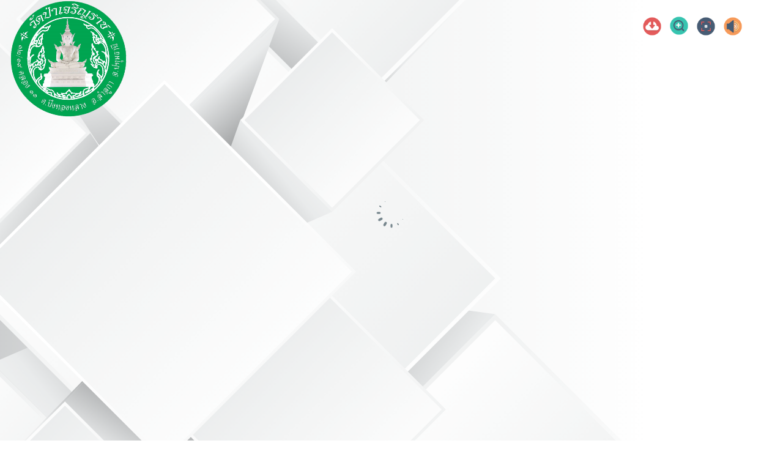

--- FILE ---
content_type: image/svg+xml
request_url: https://cdnc.heyzine.com/files/backgrounds/back13.svg
body_size: 2581
content:
<?xml version="1.0" encoding="utf-8"?>
<!-- Generator: Adobe Illustrator 16.0.0, SVG Export Plug-In . SVG Version: 6.00 Build 0)  -->
<!DOCTYPE svg PUBLIC "-//W3C//DTD SVG 1.1//EN" "http://www.w3.org/Graphics/SVG/1.1/DTD/svg11.dtd">
<svg version="1.1" xmlns="http://www.w3.org/2000/svg" xmlns:xlink="http://www.w3.org/1999/xlink" x="0px" y="0px" width="800px"
	 height="800px" preserveAspectRatio="none" viewBox="0 0 800 800" enable-background="new 0 0 800 800" xml:space="preserve">
<g id="Background">
	<g>
		<linearGradient id="SVGID_1_" gradientUnits="userSpaceOnUse" x1="659.2588" y1="399.9961" x2="-362.9731" y2="399.9962">
			<stop  offset="0" style="stop-color:#FFFFFF"/>
			<stop  offset="0.275" style="stop-color:#ECEEEE"/>
			<stop  offset="0.4785" style="stop-color:#DBDEDF"/>
			<stop  offset="1" style="stop-color:#474A4C"/>
		</linearGradient>
		<rect fill="url(#SVGID_1_)" width="800" height="799.993"/>
		<g>
			<g>
				
					<linearGradient id="SVGID_2_" gradientUnits="userSpaceOnUse" x1="641.5449" y1="-432.6597" x2="455.4615" y2="-152.6336" gradientTransform="matrix(0 1 -1 0 139.5605 19.2114)">
					<stop  offset="0" style="stop-color:#FFFFFF"/>
					<stop  offset="0.275" style="stop-color:#ECEEEE"/>
					<stop  offset="0.4785" style="stop-color:#DBDEDF"/>
					<stop  offset="1" style="stop-color:#474A4C"/>
				</linearGradient>
				<polygon fill="url(#SVGID_2_)" points="505.98,480.339 204.776,438.252 342.09,644.231 				"/>
				
					<linearGradient id="SVGID_3_" gradientUnits="userSpaceOnUse" x1="71.0073" y1="-224.2158" x2="256.6423" y2="-110.3957" gradientTransform="matrix(0 1 -1 0 139.5605 19.2114)">
					<stop  offset="0" style="stop-color:#FFFFFF"/>
					<stop  offset="0.275" style="stop-color:#ECEEEE"/>
					<stop  offset="0.4785" style="stop-color:#DBDEDF"/>
					<stop  offset="1" style="stop-color:#474A4C"/>
				</linearGradient>
				<polygon fill="url(#SVGID_3_)" points="378.635,256.087 204.776,438.252 234.122,111.576 				"/>
				
					<linearGradient id="SVGID_4_" gradientUnits="userSpaceOnUse" x1="96.6064" y1="-335.1641" x2="310.6938" y2="-186.1161" gradientTransform="matrix(0 1 -1 0 139.5605 19.2114)">
					<stop  offset="0" style="stop-color:#FFFFFF"/>
					<stop  offset="0.275" style="stop-color:#ECEEEE"/>
					<stop  offset="0.4785" style="stop-color:#DBDEDF"/>
					<stop  offset="1" style="stop-color:#474A4C"/>
				</linearGradient>
				<polygon fill="url(#SVGID_4_)" points="523.146,111.576 204.776,438.252 378.635,256.087 				"/>
				
					<linearGradient id="SVGID_5_" gradientUnits="userSpaceOnUse" x1="123.2085" y1="-111.2935" x2="-155.8047" y2="167.7197" gradientTransform="matrix(0 1 -1 0 139.5605 19.2114)">
					<stop  offset="0" style="stop-color:#FFFFFF"/>
					<stop  offset="0.5747" style="stop-color:#ECEEEE"/>
					<stop  offset="1" style="stop-color:#DBDEDF"/>
				</linearGradient>
				<polygon fill="url(#SVGID_5_)" points="0,0 0,26.398 108.435,134.834 243.269,0 				"/>
				
					<linearGradient id="SVGID_6_" gradientUnits="userSpaceOnUse" x1="-103.0249" y1="140.6162" x2="69.0574" y2="-61.2756" gradientTransform="matrix(0 1 -1 0 139.5605 19.2114)">
					<stop  offset="0" style="stop-color:#FFFFFF"/>
					<stop  offset="0.5747" style="stop-color:#ECEEEE"/>
					<stop  offset="1" style="stop-color:#DBDEDF"/>
				</linearGradient>
				<polygon fill="url(#SVGID_6_)" points="0,0 0,20.389 108.435,128.825 237.26,0 				"/>
				
					<linearGradient id="SVGID_7_" gradientUnits="userSpaceOnUse" x1="-185.0103" y1="13.0127" x2="286.5207" y2="-87.9328" gradientTransform="matrix(0 1 -1 0 139.5605 19.2114)">
					<stop  offset="0" style="stop-color:#FFFFFF"/>
					<stop  offset="0.275" style="stop-color:#ECEEEE"/>
					<stop  offset="0.4785" style="stop-color:#DBDEDF"/>
					<stop  offset="1" style="stop-color:#474A4C"/>
				</linearGradient>
				<polygon fill="url(#SVGID_7_)" points="243.269,0 108.435,134.834 204.776,438.26 244.517,0 				"/>
				
					<linearGradient id="SVGID_8_" gradientUnits="userSpaceOnUse" x1="-168.5947" y1="17.3613" x2="222.9964" y2="37.6861" gradientTransform="matrix(0 1 -1 0 139.5605 19.2114)">
					<stop  offset="0" style="stop-color:#FFFFFF"/>
					<stop  offset="0.275" style="stop-color:#ECEEEE"/>
					<stop  offset="0.4785" style="stop-color:#DBDEDF"/>
					<stop  offset="1" style="stop-color:#474A4C"/>
				</linearGradient>
				<polygon fill="url(#SVGID_8_)" points="0,51.128 204.776,438.26 108.435,134.834 0,26.398 				"/>
				
					<linearGradient id="SVGID_9_" gradientUnits="userSpaceOnUse" x1="851.708" y1="-235.7832" x2="492.192" y2="-162.6147" gradientTransform="matrix(0 1 -1 0 139.5605 19.2114)">
					<stop  offset="0" style="stop-color:#FFFFFF"/>
					<stop  offset="0.275" style="stop-color:#ECEEEE"/>
					<stop  offset="0.4785" style="stop-color:#DBDEDF"/>
					<stop  offset="1" style="stop-color:#474A4C"/>
				</linearGradient>
				<polygon fill="url(#SVGID_9_)" points="440.287,800 443.425,800 204.776,438.26 259.039,618.754 				"/>
				
					<linearGradient id="SVGID_10_" gradientUnits="userSpaceOnUse" x1="736.1729" y1="-113.8457" x2="585.3226" y2="13.5181" gradientTransform="matrix(0 1 -1 0 139.5605 19.2114)">
					<stop  offset="0" style="stop-color:#FFFFFF"/>
					<stop  offset="0.275" style="stop-color:#ECEEEE"/>
					<stop  offset="0.4785" style="stop-color:#DBDEDF"/>
					<stop  offset="1" style="stop-color:#474A4C"/>
				</linearGradient>
				<polygon fill="url(#SVGID_10_)" points="77.792,800 259.039,618.754 204.776,438.26 71.955,800 				"/>
				
					<linearGradient id="SVGID_11_" gradientUnits="userSpaceOnUse" x1="913.665" y1="-251.6279" x2="665.7055" y2="-5.0237" gradientTransform="matrix(0 1 -1 0 139.5605 19.2114)">
					<stop  offset="0" style="stop-color:#FFFFFF"/>
					<stop  offset="0.5747" style="stop-color:#ECEEEE"/>
					<stop  offset="1" style="stop-color:#DBDEDF"/>
				</linearGradient>
				<polygon fill="url(#SVGID_11_)" points="440.287,800 259.039,618.754 77.792,800 				"/>
				
					<linearGradient id="SVGID_12_" gradientUnits="userSpaceOnUse" x1="670.8115" y1="-9.3623" x2="888.9627" y2="-228.8685" gradientTransform="matrix(0 1 -1 0 139.5605 19.2114)">
					<stop  offset="0" style="stop-color:#FFFFFF"/>
					<stop  offset="0.5747" style="stop-color:#ECEEEE"/>
					<stop  offset="1" style="stop-color:#DBDEDF"/>
				</linearGradient>
				<polygon fill="url(#SVGID_12_)" points="434.277,800 259.039,624.765 83.802,800 				"/>
				
					<linearGradient id="SVGID_13_" gradientUnits="userSpaceOnUse" x1="654.8828" y1="173.0195" x2="476.023" y2="-43.7805" gradientTransform="matrix(0 1 -1 0 139.5605 19.2114)">
					<stop  offset="0" style="stop-color:#FFFFFF"/>
					<stop  offset="0.275" style="stop-color:#ECEEEE"/>
					<stop  offset="0.4785" style="stop-color:#DBDEDF"/>
					<stop  offset="1" style="stop-color:#474A4C"/>
				</linearGradient>
				<polygon fill="url(#SVGID_13_)" points="0,526.772 0,538.006 125.045,663.05 204.776,438.26 				"/>
				
					<linearGradient id="SVGID_14_" gradientUnits="userSpaceOnUse" x1="193.6206" y1="-340.3306" x2="-36.8858" y2="-109.8242" gradientTransform="matrix(0 1 -1 0 139.5605 19.2114)">
					<stop  offset="0" style="stop-color:#FFFFFF"/>
					<stop  offset="0.5747" style="stop-color:#ECEEEE"/>
					<stop  offset="1" style="stop-color:#DBDEDF"/>
				</linearGradient>
				<polygon fill="url(#SVGID_14_)" points="345.696,0 234.122,111.576 378.635,256.087 523.146,111.576 411.574,0 				"/>
				
					<linearGradient id="SVGID_15_" gradientUnits="userSpaceOnUse" x1="-2.8301" y1="-145.2993" x2="204.2625" y2="-349.3008" gradientTransform="matrix(0 1 -1 0 139.5605 19.2114)">
					<stop  offset="0" style="stop-color:#FFFFFF"/>
					<stop  offset="0.5747" style="stop-color:#ECEEEE"/>
					<stop  offset="1" style="stop-color:#DBDEDF"/>
				</linearGradient>
				<polygon fill="url(#SVGID_15_)" points="351.706,0 240.131,111.576 378.635,250.076 517.137,111.576 405.564,0 				"/>
				
					<linearGradient id="SVGID_16_" gradientUnits="userSpaceOnUse" x1="381.2061" y1="-48.416" x2="45.5448" y2="287.2452" gradientTransform="matrix(0 1 -1 0 139.5605 19.2114)">
					<stop  offset="0" style="stop-color:#FFFFFF"/>
					<stop  offset="0.5747" style="stop-color:#ECEEEE"/>
					<stop  offset="1" style="stop-color:#DBDEDF"/>
				</linearGradient>
				<polygon fill="url(#SVGID_16_)" points="32.024,40.151 0,72.177 0,416.754 32.024,448.777 236.337,244.468 				"/>
				
					<linearGradient id="SVGID_17_" gradientUnits="userSpaceOnUse" x1="92.4497" y1="245.874" x2="320.0871" y2="8.752" gradientTransform="matrix(0 1 -1 0 139.5605 19.2114)">
					<stop  offset="0" style="stop-color:#FFFFFF"/>
					<stop  offset="0.5747" style="stop-color:#ECEEEE"/>
					<stop  offset="1" style="stop-color:#DBDEDF"/>
				</linearGradient>
				<polygon fill="url(#SVGID_17_)" points="32.024,46.163 0,78.187 0,410.742 32.024,442.767 230.328,244.468 				"/>
				
					<linearGradient id="SVGID_18_" gradientUnits="userSpaceOnUse" x1="608.8564" y1="-279.3901" x2="168.6843" y2="160.782" gradientTransform="matrix(0 1 -1 0 139.5605 19.2114)">
					<stop  offset="0" style="stop-color:#FFFFFF"/>
					<stop  offset="0.5747" style="stop-color:#ECEEEE"/>
					<stop  offset="1" style="stop-color:#DBDEDF"/>
				</linearGradient>
				<polygon fill="url(#SVGID_18_)" points="234.675,166.6 0,401.273 0,486.307 234.675,720.985 511.867,443.793 				"/>
				
					<linearGradient id="SVGID_19_" gradientUnits="userSpaceOnUse" x1="253.8818" y1="88.3213" x2="671.0726" y2="-360.003" gradientTransform="matrix(0 1 -1 0 139.5605 19.2114)">
					<stop  offset="0" style="stop-color:#FFFFFF"/>
					<stop  offset="0.5747" style="stop-color:#ECEEEE"/>
					<stop  offset="1" style="stop-color:#DBDEDF"/>
				</linearGradient>
				<polygon fill="url(#SVGID_19_)" points="234.675,172.609 0,407.284 0,480.299 234.675,714.974 505.857,443.793 				"/>
				
					<linearGradient id="SVGID_20_" gradientUnits="userSpaceOnUse" x1="753.3525" y1="-479.5269" x2="434.598" y2="-198.5908" gradientTransform="matrix(0 1 -1 0 139.5605 19.2114)">
					<stop  offset="0" style="stop-color:#FFFFFF"/>
					<stop  offset="0.5747" style="stop-color:#ECEEEE"/>
					<stop  offset="1" style="stop-color:#DBDEDF"/>
				</linearGradient>
				<polygon fill="url(#SVGID_20_)" points="514.104,800 669.871,644.231 505.98,480.339 342.09,644.231 497.857,800 				"/>
				
					<linearGradient id="SVGID_21_" gradientUnits="userSpaceOnUse" x1="532.9668" y1="-270.3804" x2="769.9474" y2="-517.7399" gradientTransform="matrix(0 1 -1 0 139.5605 19.2114)">
					<stop  offset="0" style="stop-color:#FFFFFF"/>
					<stop  offset="0.5747" style="stop-color:#ECEEEE"/>
					<stop  offset="1" style="stop-color:#DBDEDF"/>
				</linearGradient>
				<polygon fill="url(#SVGID_21_)" points="508.095,800 663.863,644.231 505.98,486.35 348.1,644.231 503.866,800 				"/>
				
					<linearGradient id="SVGID_22_" gradientUnits="userSpaceOnUse" x1="733.2012" y1="50.1982" x2="540.6224" y2="242.777" gradientTransform="matrix(0 1 -1 0 139.5605 19.2114)">
					<stop  offset="0" style="stop-color:#FFFFFF"/>
					<stop  offset="0.5747" style="stop-color:#ECEEEE"/>
					<stop  offset="1" style="stop-color:#DBDEDF"/>
				</linearGradient>
				<polygon fill="url(#SVGID_22_)" points="0,538.006 0,788.094 125.045,663.05 				"/>
				
					<linearGradient id="SVGID_23_" gradientUnits="userSpaceOnUse" x1="554.9482" y1="236.0449" x2="713.4809" y2="63.9623" gradientTransform="matrix(0 1 -1 0 139.5605 19.2114)">
					<stop  offset="0" style="stop-color:#FFFFFF"/>
					<stop  offset="0.5747" style="stop-color:#ECEEEE"/>
					<stop  offset="1" style="stop-color:#DBDEDF"/>
				</linearGradient>
				<polygon fill="url(#SVGID_23_)" points="0,544.014 0,782.082 119.034,663.05 				"/>
			</g>
			<g>
				
					<linearGradient id="SVGID_24_" gradientUnits="userSpaceOnUse" x1="-116.7402" y1="107.6426" x2="-248.1994" y2="305.4678" gradientTransform="matrix(0 -1 1 0 -175.2119 162.5586)">
					<stop  offset="0" style="stop-color:#FFFFFF"/>
					<stop  offset="0.275" style="stop-color:#ECEEEE"/>
					<stop  offset="0.4785" style="stop-color:#DBDEDF"/>
					<stop  offset="1" style="stop-color:#474A4C"/>
				</linearGradient>
				<polygon fill="url(#SVGID_24_)" points="0,414.359 189.149,440.791 92.144,295.272 0,387.42 				"/>
				
					<linearGradient id="SVGID_25_" gradientUnits="userSpaceOnUse" x1="-524.0996" y1="252.0342" x2="-392.9571" y2="332.4428" gradientTransform="matrix(0 -1 1 0 -175.2119 162.5586)">
					<stop  offset="0" style="stop-color:#FFFFFF"/>
					<stop  offset="0.275" style="stop-color:#ECEEEE"/>
					<stop  offset="0.4785" style="stop-color:#DBDEDF"/>
					<stop  offset="1" style="stop-color:#474A4C"/>
				</linearGradient>
				<polygon fill="url(#SVGID_25_)" points="66.327,569.48 189.149,440.791 168.417,671.571 				"/>
				
					<linearGradient id="SVGID_26_" gradientUnits="userSpaceOnUse" x1="-508.4116" y1="177.0952" x2="-357.169" y2="282.3906" gradientTransform="matrix(0 -1 1 0 -175.2119 162.5586)">
					<stop  offset="0" style="stop-color:#FFFFFF"/>
					<stop  offset="0.275" style="stop-color:#ECEEEE"/>
					<stop  offset="0.4785" style="stop-color:#DBDEDF"/>
					<stop  offset="1" style="stop-color:#474A4C"/>
				</linearGradient>
				<polygon fill="url(#SVGID_26_)" points="0,634.874 0,635.808 66.327,569.48 189.149,440.791 				"/>
				
					<linearGradient id="SVGID_27_" gradientUnits="userSpaceOnUse" x1="-487.7065" y1="331.3237" x2="-684.8192" y2="528.4363" gradientTransform="matrix(0 -1 1 0 -175.2119 162.5586)">
					<stop  offset="0" style="stop-color:#FFFFFF"/>
					<stop  offset="0.5747" style="stop-color:#ECEEEE"/>
					<stop  offset="1" style="stop-color:#DBDEDF"/>
				</linearGradient>
				<polygon fill="url(#SVGID_27_)" points="304.798,800 353.433,751.363 257.21,655.144 160.986,751.363 209.621,800 				"/>
				
					<linearGradient id="SVGID_28_" gradientUnits="userSpaceOnUse" x1="-649.6465" y1="507.5566" x2="-528.0776" y2="364.9287" gradientTransform="matrix(0 -1 1 0 -175.2119 162.5586)">
					<stop  offset="0" style="stop-color:#FFFFFF"/>
					<stop  offset="0.5747" style="stop-color:#ECEEEE"/>
					<stop  offset="1" style="stop-color:#DBDEDF"/>
				</linearGradient>
				<polygon fill="url(#SVGID_28_)" points="300.554,800 349.19,751.363 257.21,659.383 165.231,751.363 213.867,800 				"/>
				
					<linearGradient id="SVGID_29_" gradientUnits="userSpaceOnUse" x1="-704.9971" y1="419.4844" x2="-371.8835" y2="348.1714" gradientTransform="matrix(0 -1 1 0 -175.2119 162.5586)">
					<stop  offset="0" style="stop-color:#FFFFFF"/>
					<stop  offset="0.275" style="stop-color:#ECEEEE"/>
					<stop  offset="0.4785" style="stop-color:#DBDEDF"/>
					<stop  offset="1" style="stop-color:#474A4C"/>
				</linearGradient>
				<polygon fill="url(#SVGID_29_)" points="160.986,751.363 189.149,440.784 257.21,655.144 				"/>
				
					<linearGradient id="SVGID_30_" gradientUnits="userSpaceOnUse" x1="-693.9033" y1="432.9883" x2="-417.2626" y2="447.3468" gradientTransform="matrix(0 -1 1 0 -175.2119 162.5586)">
					<stop  offset="0" style="stop-color:#FFFFFF"/>
					<stop  offset="0.275" style="stop-color:#ECEEEE"/>
					<stop  offset="0.4785" style="stop-color:#DBDEDF"/>
					<stop  offset="1" style="stop-color:#474A4C"/>
				</linearGradient>
				<polygon fill="url(#SVGID_30_)" points="353.433,751.363 257.21,655.144 189.149,440.784 				"/>
				
					<linearGradient id="SVGID_31_" gradientUnits="userSpaceOnUse" x1="27.1411" y1="242.4331" x2="-226.8438" y2="294.124" gradientTransform="matrix(0 -1 1 0 -175.2119 162.5586)">
					<stop  offset="0" style="stop-color:#FFFFFF"/>
					<stop  offset="0.275" style="stop-color:#ECEEEE"/>
					<stop  offset="0.4785" style="stop-color:#DBDEDF"/>
					<stop  offset="1" style="stop-color:#474A4C"/>
				</linearGradient>
				<polygon fill="url(#SVGID_31_)" points="16.254,178.713 189.149,440.784 150.815,313.271 				"/>
				
					<linearGradient id="SVGID_32_" gradientUnits="userSpaceOnUse" x1="-52.2422" y1="332.3091" x2="-158.8139" y2="422.2882" gradientTransform="matrix(0 -1 1 0 -175.2119 162.5586)">
					<stop  offset="0" style="stop-color:#FFFFFF"/>
					<stop  offset="0.275" style="stop-color:#ECEEEE"/>
					<stop  offset="0.4785" style="stop-color:#DBDEDF"/>
					<stop  offset="1" style="stop-color:#474A4C"/>
				</linearGradient>
				<polygon fill="url(#SVGID_32_)" points="150.815,313.271 189.149,440.784 285.375,178.713 				"/>
				
					<linearGradient id="SVGID_33_" gradientUnits="userSpaceOnUse" x1="74.4419" y1="235.9272" x2="-100.7305" y2="410.1422" gradientTransform="matrix(0 -1 1 0 -175.2119 162.5586)">
					<stop  offset="0" style="stop-color:#FFFFFF"/>
					<stop  offset="0.5747" style="stop-color:#ECEEEE"/>
					<stop  offset="1" style="stop-color:#DBDEDF"/>
				</linearGradient>
				<polygon fill="url(#SVGID_33_)" points="285.375,178.713 150.815,313.271 16.254,178.713 150.815,44.153 				"/>
				
					<linearGradient id="SVGID_34_" gradientUnits="userSpaceOnUse" x1="-96.8921" y1="407.2695" x2="57.2224" y2="252.1977" gradientTransform="matrix(0 -1 1 0 -175.2119 162.5586)">
					<stop  offset="0" style="stop-color:#FFFFFF"/>
					<stop  offset="0.5747" style="stop-color:#ECEEEE"/>
					<stop  offset="1" style="stop-color:#DBDEDF"/>
				</linearGradient>
				<polygon fill="url(#SVGID_34_)" points="150.815,309.024 20.502,178.713 150.815,48.399 281.129,178.713 				"/>
				
					<linearGradient id="SVGID_35_" gradientUnits="userSpaceOnUse" x1="-112.2646" y1="533.1982" x2="-238.6221" y2="380.0375" gradientTransform="matrix(0 -1 1 0 -175.2119 162.5586)">
					<stop  offset="0" style="stop-color:#FFFFFF"/>
					<stop  offset="0.275" style="stop-color:#ECEEEE"/>
					<stop  offset="0.4785" style="stop-color:#DBDEDF"/>
					<stop  offset="1" style="stop-color:#474A4C"/>
				</linearGradient>
				<polygon fill="url(#SVGID_35_)" points="339.355,375.857 189.149,440.784 245.476,281.979 				"/>
				
					<linearGradient id="SVGID_36_" gradientUnits="userSpaceOnUse" x1="-437.4795" y1="170.0059" x2="-600.318" y2="332.8444" gradientTransform="matrix(0 -1 1 0 -175.2119 162.5586)">
					<stop  offset="0" style="stop-color:#FFFFFF"/>
					<stop  offset="0.5747" style="stop-color:#ECEEEE"/>
					<stop  offset="1" style="stop-color:#DBDEDF"/>
				</linearGradient>
				<polygon fill="url(#SVGID_36_)" points="66.327,569.48 0,635.808 0,707.335 66.327,773.662 168.417,671.571 				"/>
				
					<linearGradient id="SVGID_37_" gradientUnits="userSpaceOnUse" x1="-576.1514" y1="307.9087" x2="-447.8818" y2="181.5536" gradientTransform="matrix(0 -1 1 0 -175.2119 162.5586)">
					<stop  offset="0" style="stop-color:#FFFFFF"/>
					<stop  offset="0.5747" style="stop-color:#ECEEEE"/>
					<stop  offset="1" style="stop-color:#DBDEDF"/>
				</linearGradient>
				<polygon fill="url(#SVGID_37_)" points="66.327,573.727 0,640.054 0,703.093 66.327,769.423 164.173,671.571 				"/>
				
					<linearGradient id="SVGID_38_" gradientUnits="userSpaceOnUse" x1="-304.9556" y1="376.231" x2="-587.4526" y2="658.728" gradientTransform="matrix(0 -1 1 0 -175.2119 162.5586)">
					<stop  offset="0" style="stop-color:#FFFFFF"/>
					<stop  offset="0.5747" style="stop-color:#ECEEEE"/>
					<stop  offset="1" style="stop-color:#DBDEDF"/>
				</linearGradient>
				<polygon fill="url(#SVGID_38_)" points="455.526,577.688 311.192,722.027 166.853,577.688 311.192,433.352 				"/>
				
					<linearGradient id="SVGID_39_" gradientUnits="userSpaceOnUse" x1="-508.9521" y1="584.1328" x2="-348.135" y2="416.6152" gradientTransform="matrix(0 -1 1 0 -175.2119 162.5586)">
					<stop  offset="0" style="stop-color:#FFFFFF"/>
					<stop  offset="0.5747" style="stop-color:#ECEEEE"/>
					<stop  offset="1" style="stop-color:#DBDEDF"/>
				</linearGradient>
				<polygon fill="url(#SVGID_39_)" points="311.192,717.781 171.098,577.688 311.192,437.602 451.282,577.688 				"/>
				
					<linearGradient id="SVGID_40_" gradientUnits="userSpaceOnUse" x1="-284.1147" y1="353.0396" x2="-553.1804" y2="622.1052" gradientTransform="matrix(0 -1 1 0 -175.2119 162.5586)">
					<stop  offset="0" style="stop-color:#FFFFFF"/>
					<stop  offset="0.5747" style="stop-color:#ECEEEE"/>
					<stop  offset="1" style="stop-color:#DBDEDF"/>
				</linearGradient>
				<polygon fill="url(#SVGID_40_)" points="168.026,241.05 0,409.078 0,464.67 168.026,632.697 363.851,436.874 				"/>
				
					<linearGradient id="SVGID_41_" gradientUnits="userSpaceOnUse" x1="-394.9067" y1="472.8262" x2="-138.3698" y2="197.1447" gradientTransform="matrix(0 -1 1 0 -175.2119 162.5586)">
					<stop  offset="0" style="stop-color:#FFFFFF"/>
					<stop  offset="0.5747" style="stop-color:#ECEEEE"/>
					<stop  offset="1" style="stop-color:#DBDEDF"/>
				</linearGradient>
				<polygon fill="url(#SVGID_41_)" points="168.026,245.296 0,413.324 0,460.424 168.026,628.454 359.606,436.874 				"/>
				
					<linearGradient id="SVGID_42_" gradientUnits="userSpaceOnUse" x1="-27.6167" y1="88.0479" x2="-252.8065" y2="286.5201" gradientTransform="matrix(0 -1 1 0 -175.2119 162.5586)">
					<stop  offset="0" style="stop-color:#FFFFFF"/>
					<stop  offset="0.5747" style="stop-color:#ECEEEE"/>
					<stop  offset="1" style="stop-color:#DBDEDF"/>
				</linearGradient>
				<polygon fill="url(#SVGID_42_)" points="0,203.127 0,387.42 92.144,295.272 				"/>
				
					<linearGradient id="SVGID_43_" gradientUnits="userSpaceOnUse" x1="-185.9199" y1="230.7485" x2="-54.7808" y2="93.866" gradientTransform="matrix(0 -1 1 0 -175.2119 162.5586)">
					<stop  offset="0" style="stop-color:#FFFFFF"/>
					<stop  offset="0.5747" style="stop-color:#ECEEEE"/>
					<stop  offset="1" style="stop-color:#DBDEDF"/>
				</linearGradient>
				<polygon fill="url(#SVGID_43_)" points="0,207.371 0,383.174 87.898,295.272 				"/>
				
					<linearGradient id="SVGID_44_" gradientUnits="userSpaceOnUse" x1="-53.5186" y1="448.665" x2="-219.2806" y2="614.4271" gradientTransform="matrix(0 -1 1 0 -175.2119 162.5586)">
					<stop  offset="0" style="stop-color:#FFFFFF"/>
					<stop  offset="0.5747" style="stop-color:#ECEEEE"/>
					<stop  offset="1" style="stop-color:#DBDEDF"/>
				</linearGradient>
				<polygon fill="url(#SVGID_44_)" points="433.232,281.979 339.355,375.857 245.476,281.979 339.355,188.103 				"/>
				
					<linearGradient id="SVGID_45_" gradientUnits="userSpaceOnUse" x1="-179.458" y1="579.7344" x2="-67.4601" y2="458.1639" gradientTransform="matrix(0 -1 1 0 -175.2119 162.5586)">
					<stop  offset="0" style="stop-color:#FFFFFF"/>
					<stop  offset="0.5747" style="stop-color:#ECEEEE"/>
					<stop  offset="1" style="stop-color:#DBDEDF"/>
				</linearGradient>
				<polygon fill="url(#SVGID_45_)" points="339.355,371.615 249.722,281.979 339.355,192.347 428.986,281.979 				"/>
			</g>
		</g>
	</g>
</g>
<g id="Objects" display="none">
	<g display="inline">
		
			<text transform="matrix(1 0 0 1 455.5273 363.3569)" fill="#919191" font-family="'Antonio-Regular'" font-size="45.2115" letter-spacing="3">VECTOR SHAPES</text>
		<g>
			
				<text transform="matrix(1 0 0 1 520.7178 306.1152)" fill="#828282" font-family="'OpenSans-Bold'" font-size="13.226" letter-spacing="5">ILLUSTRATION</text>
		</g>
		
			<text transform="matrix(1 0 0 1 513.8037 391.3652)" fill="#828282" font-family="'OpenSans-Bold'" font-size="13.226" letter-spacing="5">VECTOR DESIGN</text>
		<circle fill="#828282" cx="509.495" cy="300.382" r="2.649"/>
		<circle fill="#828282" cx="504.196" cy="385.701" r="2.649"/>
		<circle fill="#828282" cx="689.902" cy="385.701" r="2.649"/>
		<circle fill="#828282" cx="684.305" cy="300.382" r="2.649"/>
	</g>
</g>
</svg>
